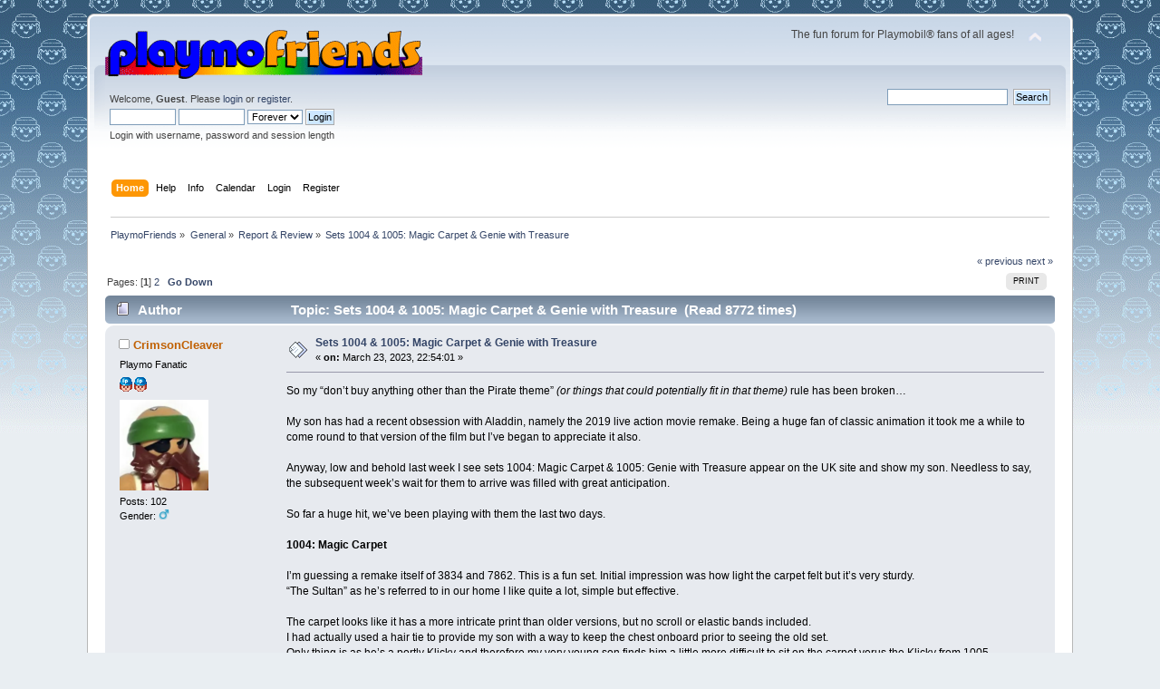

--- FILE ---
content_type: text/html; charset=UTF-8
request_url: https://www.playmofriends.com/forum/index.php?PHPSESSID=348c7e9cae98cc9bcfe417e42186eab0&topic=17841.0
body_size: 9541
content:
<!DOCTYPE html PUBLIC "-//W3C//DTD XHTML 1.0 Transitional//EN" "http://www.w3.org/TR/xhtml1/DTD/xhtml1-transitional.dtd">
<html xmlns="http://www.w3.org/1999/xhtml">
<head>
	<link rel="stylesheet" type="text/css" href="https://www.playmofriends.com/forum/Themes/default/css/index.css?fin20" />
	<link rel="stylesheet" type="text/css" href="https://www.playmofriends.com/forum/Themes/default/css/webkit.css" />
	<script type="text/javascript" src="https://www.playmofriends.com/forum/Themes/default/scripts/script.js?fin20"></script>
	<script type="text/javascript" src="https://www.playmofriends.com/forum/Themes/default/scripts/theme.js?fin20"></script>
	<script type="text/javascript"><!-- // --><![CDATA[
		var smf_theme_url = "https://www.playmofriends.com/forum/Themes/default";
		var smf_default_theme_url = "https://www.playmofriends.com/forum/Themes/default";
		var smf_images_url = "https://www.playmofriends.com/forum/Themes/default/images";
		var smf_scripturl = "https://www.playmofriends.com/forum/index.php?PHPSESSID=348c7e9cae98cc9bcfe417e42186eab0&amp;";
		var smf_iso_case_folding = false;
		var smf_charset = "UTF-8";
		var ajax_notification_text = "Loading...";
		var ajax_notification_cancel_text = "Cancel";
	// ]]></script>
	<meta http-equiv="Content-Type" content="text/html; charset=UTF-8" />
	<meta name="description" content="Sets 1004 &amp; 1005: Magic Carpet &amp; Genie with Treasure" />
	<meta name="keywords" content="playmobil,playmo,klicky,klickies,forum,discussion,playmobile" />
	<title>Sets 1004 &amp; 1005: Magic Carpet &amp; Genie with Treasure</title>
	<link rel="canonical" href="https://www.playmofriends.com/forum/index.php?topic=17841.0" />
	<link rel="help" href="https://www.playmofriends.com/forum/index.php?PHPSESSID=348c7e9cae98cc9bcfe417e42186eab0&amp;action=help" />
	<link rel="search" href="https://www.playmofriends.com/forum/index.php?PHPSESSID=348c7e9cae98cc9bcfe417e42186eab0&amp;action=search" />
	<link rel="contents" href="https://www.playmofriends.com/forum/index.php?PHPSESSID=348c7e9cae98cc9bcfe417e42186eab0&amp;" />
	<link rel="alternate" type="application/rss+xml" title="PlaymoFriends - RSS" href="https://www.playmofriends.com/forum/index.php?PHPSESSID=348c7e9cae98cc9bcfe417e42186eab0&amp;type=rss;action=.xml" />
	<link rel="index" href="https://www.playmofriends.com/forum/index.php?PHPSESSID=348c7e9cae98cc9bcfe417e42186eab0&amp;board=31.0" />
</head>
<body>
<div id="wrapper" style="width: 85%">
	<div id="header"><div class="frame">
		<div id="top_section">
			<h1 class="forumtitle">
				<a href="https://www.playmofriends.com/forum/index.php?PHPSESSID=348c7e9cae98cc9bcfe417e42186eab0&amp;"><img src="http://www.playmofriends.com/forum/Themes/default/images/pflogo.gif" alt="PlaymoFriends" /></a>
			</h1>
			<img id="upshrink" src="https://www.playmofriends.com/forum/Themes/default/images/upshrink.png" alt="*" title="Shrink or expand the header." style="display: none;" />
			<div id="siteslogan" class="floatright">The fun forum for Playmobil® fans of all ages!</div>
		</div>
		<div id="upper_section" class="middletext">
			<div class="user">
				<script type="text/javascript" src="https://www.playmofriends.com/forum/Themes/default/scripts/sha1.js"></script>
				<form id="guest_form" action="https://www.playmofriends.com/forum/index.php?PHPSESSID=348c7e9cae98cc9bcfe417e42186eab0&amp;action=login2" method="post" accept-charset="UTF-8"  onsubmit="hashLoginPassword(this, '6e89155b8bd532d921799e90656a7c34');">
					<div class="info">Welcome, <strong>Guest</strong>. Please <a href="https://www.playmofriends.com/forum/index.php?PHPSESSID=348c7e9cae98cc9bcfe417e42186eab0&amp;action=login">login</a> or <a href="https://www.playmofriends.com/forum/index.php?PHPSESSID=348c7e9cae98cc9bcfe417e42186eab0&amp;action=register">register</a>.</div>
					<input type="text" name="user" size="10" class="input_text" />
					<input type="password" name="passwrd" size="10" class="input_password" />
					<select name="cookielength">
						<option value="60">1 Hour</option>
						<option value="1440">1 Day</option>
						<option value="10080">1 Week</option>
						<option value="43200">1 Month</option>
						<option value="-1" selected="selected">Forever</option>
					</select>
					<input type="submit" value="Login" class="button_submit" /><br />
					<div class="info">Login with username, password and session length</div>
					<input type="hidden" name="hash_passwrd" value="" /><input type="hidden" name="b2b0fadac" value="6e89155b8bd532d921799e90656a7c34" />
				</form>
			</div>
			<div class="news normaltext">
				<form id="search_form" action="https://www.playmofriends.com/forum/index.php?PHPSESSID=348c7e9cae98cc9bcfe417e42186eab0&amp;action=search2" method="post" accept-charset="UTF-8">
					<input type="text" name="search" value="" class="input_text" />&nbsp;
					<input type="submit" name="submit" value="Search" class="button_submit" />
					<input type="hidden" name="advanced" value="0" />
					<input type="hidden" name="topic" value="17841" /></form>
			</div>
		</div>
		<br class="clear" />
		<script type="text/javascript"><!-- // --><![CDATA[
			var oMainHeaderToggle = new smc_Toggle({
				bToggleEnabled: true,
				bCurrentlyCollapsed: false,
				aSwappableContainers: [
					'upper_section'
				],
				aSwapImages: [
					{
						sId: 'upshrink',
						srcExpanded: smf_images_url + '/upshrink.png',
						altExpanded: 'Shrink or expand the header.',
						srcCollapsed: smf_images_url + '/upshrink2.png',
						altCollapsed: 'Shrink or expand the header.'
					}
				],
				oThemeOptions: {
					bUseThemeSettings: false,
					sOptionName: 'collapse_header',
					sSessionVar: 'b2b0fadac',
					sSessionId: '6e89155b8bd532d921799e90656a7c34'
				},
				oCookieOptions: {
					bUseCookie: true,
					sCookieName: 'upshrink'
				}
			});
		// ]]></script>
		<div id="main_menu">
			<ul class="dropmenu" id="menu_nav">
				<li id="button_home">
					<a class="active firstlevel" href="https://www.playmofriends.com/forum/index.php?PHPSESSID=348c7e9cae98cc9bcfe417e42186eab0&amp;">
						<span class="last firstlevel">Home</span>
					</a>
				</li>
				<li id="button_help">
					<a class="firstlevel" href="https://www.playmofriends.com/forum/index.php?PHPSESSID=348c7e9cae98cc9bcfe417e42186eab0&amp;action=help">
						<span class="firstlevel">Help</span>
					</a>
				</li>
				<li id="button_pages">
					<a class="firstlevel" href="https://www.playmofriends.com/forum/index.php?PHPSESSID=348c7e9cae98cc9bcfe417e42186eab0&amp;action=pages">
						<span class="firstlevel">Info</span>
					</a>
				</li>
				<li id="button_calendar">
					<a class="firstlevel" href="https://www.playmofriends.com/forum/index.php?PHPSESSID=348c7e9cae98cc9bcfe417e42186eab0&amp;action=calendar">
						<span class="firstlevel">Calendar</span>
					</a>
				</li>
				<li id="button_login">
					<a class="firstlevel" href="https://www.playmofriends.com/forum/index.php?PHPSESSID=348c7e9cae98cc9bcfe417e42186eab0&amp;action=login">
						<span class="firstlevel">Login</span>
					</a>
				</li>
				<li id="button_register">
					<a class="firstlevel" href="https://www.playmofriends.com/forum/index.php?PHPSESSID=348c7e9cae98cc9bcfe417e42186eab0&amp;action=register">
						<span class="last firstlevel">Register</span>
					</a>
				</li>
			</ul>
		</div>
		<br class="clear" />
	</div></div>
	<div id="content_section"><div class="frame">
		<div id="main_content_section">
	<div class="navigate_section">
		<ul>
			<li>
				<a href="https://www.playmofriends.com/forum/index.php?PHPSESSID=348c7e9cae98cc9bcfe417e42186eab0&amp;"><span>PlaymoFriends</span></a> &#187;
			</li>
			<li>
				<a href="https://www.playmofriends.com/forum/index.php?PHPSESSID=348c7e9cae98cc9bcfe417e42186eab0&amp;#c1"><span>General</span></a> &#187;
			</li>
			<li>
				<a href="https://www.playmofriends.com/forum/index.php?PHPSESSID=348c7e9cae98cc9bcfe417e42186eab0&amp;board=31.0"><span>Report &amp; Review</span></a> &#187;
			</li>
			<li class="last">
				<a href="https://www.playmofriends.com/forum/index.php?PHPSESSID=348c7e9cae98cc9bcfe417e42186eab0&amp;topic=17841.0"><span>Sets 1004 &amp; 1005: Magic Carpet &amp; Genie with Treasure</span></a>
			</li>
		</ul>
	</div>
			<a id="top"></a>
			<a id="msg322589"></a>
			<div class="pagesection">
				<div class="nextlinks"><a href="https://www.playmofriends.com/forum/index.php?PHPSESSID=348c7e9cae98cc9bcfe417e42186eab0&amp;topic=17841.0;prev_next=prev#new">&laquo; previous</a> <a href="https://www.playmofriends.com/forum/index.php?PHPSESSID=348c7e9cae98cc9bcfe417e42186eab0&amp;topic=17841.0;prev_next=next#new">next &raquo;</a></div>
		<div class="buttonlist floatright">
			<ul>
				<li><a class="button_strip_print" href="https://www.playmofriends.com/forum/index.php?PHPSESSID=348c7e9cae98cc9bcfe417e42186eab0&amp;action=printpage;topic=17841.0" rel="new_win nofollow"><span class="last">Print</span></a></li>
			</ul>
		</div>
				<div class="pagelinks floatleft">Pages: [<strong>1</strong>] <a class="navPages" href="https://www.playmofriends.com/forum/index.php?PHPSESSID=348c7e9cae98cc9bcfe417e42186eab0&amp;topic=17841.10">2</a>   &nbsp;&nbsp;<a href="#lastPost"><strong>Go Down</strong></a></div>
			</div>
			<div id="forumposts">
				<div class="cat_bar">
					<h3 class="catbg">
						<img src="https://www.playmofriends.com/forum/Themes/default/images/topic/normal_post.gif" align="bottom" alt="" />
						<span id="author">Author</span>
						Topic: Sets 1004 &amp; 1005: Magic Carpet &amp; Genie with Treasure &nbsp;(Read 8772 times)
					</h3>
				</div>
				<form action="https://www.playmofriends.com/forum/index.php?PHPSESSID=348c7e9cae98cc9bcfe417e42186eab0&amp;action=quickmod2;topic=17841.0" method="post" accept-charset="UTF-8" name="quickModForm" id="quickModForm" style="margin: 0;" onsubmit="return oQuickModify.bInEditMode ? oQuickModify.modifySave('6e89155b8bd532d921799e90656a7c34', 'b2b0fadac') : false">
				<div class="windowbg">
					<span class="topslice"><span></span></span>
					<div class="post_wrapper">
						<div class="poster">
							<h4>
								<img src="https://www.playmofriends.com/forum/Themes/default/images/useroff.gif" alt="Offline" />
								<a href="https://www.playmofriends.com/forum/index.php?PHPSESSID=348c7e9cae98cc9bcfe417e42186eab0&amp;action=profile;u=2684" title="View the profile of CrimsonCleaver">CrimsonCleaver</a>
							</h4>
							<ul class="reset smalltext" id="msg_322589_extra_info">
								<li class="postgroup">Playmo Fanatic</li>
								<li class="stars"><img src="https://www.playmofriends.com/forum/Themes/default/images/star.gif" alt="*" /><img src="https://www.playmofriends.com/forum/Themes/default/images/star.gif" alt="*" /></li>
								<li class="avatar">
									<a href="https://www.playmofriends.com/forum/index.php?PHPSESSID=348c7e9cae98cc9bcfe417e42186eab0&amp;action=profile;u=2684">
										<img class="avatar" src="https://www.playmofriends.com/forum/index.php?PHPSESSID=348c7e9cae98cc9bcfe417e42186eab0&amp;action=dlattach;attach=61375;type=avatar" alt="" />
									</a>
								</li>
								<li class="postcount">Posts: 102</li>
								<li class="gender">Gender: <img class="gender" src="https://www.playmofriends.com/forum/Themes/default/images/Male.gif" alt="Male" /></li>
								<li class="profile">
									<ul>
									</ul>
								</li>
							</ul>
						</div>
						<div class="postarea">
							<div class="flow_hidden">
								<div class="keyinfo">
									<div class="messageicon">
										<img src="https://www.playmofriends.com/forum/Themes/default/images/post/xx.gif" alt="" />
									</div>
									<h5 id="subject_322589">
										<a href="https://www.playmofriends.com/forum/index.php?PHPSESSID=348c7e9cae98cc9bcfe417e42186eab0&amp;topic=17841.msg322589#msg322589" rel="nofollow">Sets 1004 &amp; 1005: Magic Carpet &amp; Genie with Treasure</a>
									</h5>
									<div class="smalltext">&#171; <strong> on:</strong> March 23, 2023, 22:54:01 &#187;</div>
									<div id="msg_322589_quick_mod"></div>
								</div>
							</div>
							<div class="post">
								<div class="inner" id="msg_322589">So my “don’t buy anything other than the Pirate theme” <em>(or things that could potentially fit in that theme)</em> rule has been broken…<br /><br />My son has had a recent obsession with Aladdin, namely the 2019 live action movie remake. Being a huge fan of classic animation it took me a while to come round to that version of the film but I’ve began to appreciate it also.<br /><br />Anyway, low and behold last week I see sets 1004: Magic Carpet &amp; 1005: Genie with Treasure appear on the UK site and show my son. Needless to say, the subsequent week’s wait for them to arrive was filled with great anticipation.<br /><br />So far a huge hit, we’ve been playing with them the last two days.<br /><br /><strong>1004: Magic Carpet</strong><br /><br />I’m guessing a remake itself of 3834 and 7862. This is a fun set. Initial impression was how light the carpet felt but it’s very sturdy.<br />“The Sultan” as he’s referred to in our home I like quite a lot, simple but effective.<br /><br />The carpet looks like it has a more intricate print than older versions, but no scroll or elastic bands included.<br />I had actually used a hair tie to provide my son with a way to keep the chest onboard prior to seeing the old set.<br />Only thing is as he’s a portly Klicky and therefore my very young son finds him a little more difficult to sit on the carpet verus the Klicky from 1005.<br /><br />I think I’m going to invest in a couple more handle clips (if I can track down the part number) so that the carpet can seat 4 Klickys with a pair of the clips at the back securing chests.<br /><br /><a href="https://ibb.co/t2JXPs4" class="bbc_link" target="_blank" rel="noopener noreferrer"><img src="https://i.ibb.co/t2JXPs4/BC72273-F-949-C-4339-B62-D-CE7-DD382-C028.jpg" alt="" class="bbc_img" /></a><br /><br /><br /><strong>1005: Genie with Treasure</strong><br /><br />Seems to be quite a unique little set.<br />The Genie is quite something, she does stoop a little forward and falls over if holding much of note. Quite a lot more playable than say the genie seen in sets 5295 and 70508 <em>(plus other sets but not genie context)</em>. My son however would have preferred a male genie but this is more interesting and allows for different story telling to the film. The flannel or “magic” accessory she has at first seemed odd but makes sense.<br /><br />The “Aladdin” Klicky is very nice. He’s our first “speedo” Klicky. Much easier to sit on the carpet than The Sultan. The vest is a little off, though doesn’t move around, am sure on Tahra’s blog a similar character reviewed this was mentioned. Playmobil should invest in specific vest moulds for these body types. He’s taken a monkey (30238580) to be on his arm to be ‘Abu”.<br /><br /><em>Will post photos of this set in coming days</em><br /><br /><strong>Other purchases…</strong><br /><br />So this has brought me into a few new items. I’ve got 5295 to be “Jafar,” not yet opened.<br />I’ve also got the Fi?ures Series 13 Arabian guard coming. <em>He may get a head swap with what I think is a compatible skin colour head (30238792) from a DS order I made - this may achieve a more “thief rat” looking Aladdin (like set 70508).</em><br /><br />We are piecing together an order for my daughter (she’s younger so Wiltopia is more her thing) so am filling up a cart to get free delivery, plus also taking advantage of the St. Patrick’s day/week discount. Frustratingly I used the survey 20% discount for 1004 and 1005 the day before that started along with a load of spare parts (I really hate paying postage <img src="https://www.playmofriends.com/forum/Smileys/classic/crazy.gif" alt="8}" title="Crazy" class="smiley" />)<br /><br />I’m very tempted by the camel seen in 5389 specifically (eyes are painted). I have a part list that crosses a few sets including camels to have 2 of them. Annoyingly the baskets that clip to the saddle are unavailable in both colours and my postage payment aversion is making me hold off emailing DS.<br /><br />The 4247 set looks great but we have enough Klickys.</div>
							</div>
						</div>
						<div class="moderatorbar">
							<div class="smalltext modified" id="modified_322589">
								&#171; <em>Last Edit: March 23, 2023, 23:06:53 by CrimsonCleaver</em> &#187;
							</div>
							<div class="smalltext reportlinks">
								<img src="https://www.playmofriends.com/forum/Themes/default/images/ip.gif" alt="" />
								Logged
							</div>
						</div>
					</div>
					<span class="botslice"><span></span></span>
				</div>
				<hr class="post_separator" />
				<a id="msg322591"></a>
				<div class="windowbg2">
					<span class="topslice"><span></span></span>
					<div class="post_wrapper">
						<div class="poster">
							<h4>
								<img src="https://www.playmofriends.com/forum/Themes/default/images/useroff.gif" alt="Offline" />
								<a href="https://www.playmofriends.com/forum/index.php?PHPSESSID=348c7e9cae98cc9bcfe417e42186eab0&amp;action=profile;u=16" title="View the profile of tahra">tahra</a>
							</h4>
							<ul class="reset smalltext" id="msg_322591_extra_info">
								<li class="postgroup">Playmo Guru</li>
								<li class="stars"><img src="https://www.playmofriends.com/forum/Themes/default/images/star.gif" alt="*" /><img src="https://www.playmofriends.com/forum/Themes/default/images/star.gif" alt="*" /><img src="https://www.playmofriends.com/forum/Themes/default/images/star.gif" alt="*" /><img src="https://www.playmofriends.com/forum/Themes/default/images/star.gif" alt="*" /><img src="https://www.playmofriends.com/forum/Themes/default/images/star.gif" alt="*" /><img src="https://www.playmofriends.com/forum/Themes/default/images/star.gif" alt="*" /></li>
								<li class="avatar">
									<a href="https://www.playmofriends.com/forum/index.php?PHPSESSID=348c7e9cae98cc9bcfe417e42186eab0&amp;action=profile;u=16">
										<img class="avatar" src="http://www.playkingdoms.com/temp/avatars/tahrapk.jpg" alt="" />
									</a>
								</li>
								<li class="postcount">Posts: 14961</li>
								<li class="gender">Gender: <img class="gender" src="https://www.playmofriends.com/forum/Themes/default/images/Female.gif" alt="Female" /></li>
								<li class="profile">
									<ul>
										<li><a href="http://www.playkingdoms.com" title="playkingdoms" target="_blank" rel="noopener noreferrer" class="new_win"><img src="https://www.playmofriends.com/forum/Themes/default/images/www_sm.gif" alt="playkingdoms" /></a></li>
									</ul>
								</li>
							</ul>
						</div>
						<div class="postarea">
							<div class="flow_hidden">
								<div class="keyinfo">
									<div class="messageicon">
										<img src="https://www.playmofriends.com/forum/Themes/default/images/post/xx.gif" alt="" />
									</div>
									<h5 id="subject_322591">
										<a href="https://www.playmofriends.com/forum/index.php?PHPSESSID=348c7e9cae98cc9bcfe417e42186eab0&amp;topic=17841.msg322591#msg322591" rel="nofollow">Re: Sets 1004 &amp; 1005: Magic Carpet &amp; Genie with Treasure</a>
									</h5>
									<div class="smalltext">&#171; <strong>Reply #1 on:</strong> March 24, 2023, 08:08:04 &#187;</div>
									<div id="msg_322591_quick_mod"></div>
								</div>
							</div>
							<div class="post">
								<div class="inner" id="msg_322591">I like those two sets as well (though gods know we have enough of the carpet one from the first time around) - and that snake one is needed in numbers. For... something <img src="https://www.playmofriends.com/forum/Smileys/classic/tongue.gif" alt="&#58;P" title="Tongue" class="smiley" /><br /><br />Do post pics of the whole Aladdin gang together <img src="https://www.playmofriends.com/forum/Smileys/classic/wink.gif" alt=";&#41;" title="Wink" class="smiley" /></div>
							</div>
						</div>
						<div class="moderatorbar">
							<div class="smalltext modified" id="modified_322591">
							</div>
							<div class="smalltext reportlinks">
								<img src="https://www.playmofriends.com/forum/Themes/default/images/ip.gif" alt="" />
								Logged
							</div>
							<div class="signature" id="msg_322591_signature"><img src="http://www.mazeguy.net/flags/portugal.gif" alt="" class="bbc_img" /> Tahra<br /><a href="http://www.playkingdoms.com" class="bbc_link" target="_blank" rel="noopener noreferrer">http://www.playkingdoms.com</a></div>
						</div>
					</div>
					<span class="botslice"><span></span></span>
				</div>
				<hr class="post_separator" />
				<a id="msg322592"></a>
				<div class="windowbg">
					<span class="topslice"><span></span></span>
					<div class="post_wrapper">
						<div class="poster">
							<h4>
								<img src="https://www.playmofriends.com/forum/Themes/default/images/useroff.gif" alt="Offline" />
								<a href="https://www.playmofriends.com/forum/index.php?PHPSESSID=348c7e9cae98cc9bcfe417e42186eab0&amp;action=profile;u=2684" title="View the profile of CrimsonCleaver">CrimsonCleaver</a>
							</h4>
							<ul class="reset smalltext" id="msg_322592_extra_info">
								<li class="postgroup">Playmo Fanatic</li>
								<li class="stars"><img src="https://www.playmofriends.com/forum/Themes/default/images/star.gif" alt="*" /><img src="https://www.playmofriends.com/forum/Themes/default/images/star.gif" alt="*" /></li>
								<li class="avatar">
									<a href="https://www.playmofriends.com/forum/index.php?PHPSESSID=348c7e9cae98cc9bcfe417e42186eab0&amp;action=profile;u=2684">
										<img class="avatar" src="https://www.playmofriends.com/forum/index.php?PHPSESSID=348c7e9cae98cc9bcfe417e42186eab0&amp;action=dlattach;attach=61375;type=avatar" alt="" />
									</a>
								</li>
								<li class="postcount">Posts: 102</li>
								<li class="gender">Gender: <img class="gender" src="https://www.playmofriends.com/forum/Themes/default/images/Male.gif" alt="Male" /></li>
								<li class="profile">
									<ul>
									</ul>
								</li>
							</ul>
						</div>
						<div class="postarea">
							<div class="flow_hidden">
								<div class="keyinfo">
									<div class="messageicon">
										<img src="https://www.playmofriends.com/forum/Themes/default/images/post/xx.gif" alt="" />
									</div>
									<h5 id="subject_322592">
										<a href="https://www.playmofriends.com/forum/index.php?PHPSESSID=348c7e9cae98cc9bcfe417e42186eab0&amp;topic=17841.msg322592#msg322592" rel="nofollow">Re: Sets 1004 &amp; 1005: Magic Carpet &amp; Genie with Treasure</a>
									</h5>
									<div class="smalltext">&#171; <strong>Reply #2 on:</strong> March 24, 2023, 09:02:31 &#187;</div>
									<div id="msg_322592_quick_mod"></div>
								</div>
							</div>
							<div class="post">
								<div class="inner" id="msg_322592"><div class="quoteheader"><div class="topslice_quote"><a href="https://www.playmofriends.com/forum/index.php?PHPSESSID=348c7e9cae98cc9bcfe417e42186eab0&amp;topic=17841.msg322591#msg322591">Quote from: tahra on March 24, 2023, 08:08:04</a></div></div><blockquote class="bbc_standard_quote">I like those two sets as well (though gods know we have enough of the carpet one from the first time around) - and that snake one is needed in numbers. For... something <img src="https://www.playmofriends.com/forum/Smileys/classic/tongue.gif" alt="&#58;P" title="Tongue" class="smiley" /><br /><br />Do post pics of the whole Aladdin gang together <img src="https://www.playmofriends.com/forum/Smileys/classic/wink.gif" alt=";&#41;" title="Wink" class="smiley" /><br /></blockquote><div class="quotefooter"><div class="botslice_quote"></div></div><br />Will do soon as my son stops playing them lol.<br /><br />I’ll try and take detailed ones of the genie, she’s quite something. My son did point out you can see a white bit inside her lower half (the Klicky skeleton), his attention to detail surprises me at times for a 4 year old.</div>
							</div>
						</div>
						<div class="moderatorbar">
							<div class="smalltext modified" id="modified_322592">
							</div>
							<div class="smalltext reportlinks">
								<img src="https://www.playmofriends.com/forum/Themes/default/images/ip.gif" alt="" />
								Logged
							</div>
						</div>
					</div>
					<span class="botslice"><span></span></span>
				</div>
				<hr class="post_separator" />
				<a id="msg322593"></a>
				<div class="windowbg2">
					<span class="topslice"><span></span></span>
					<div class="post_wrapper">
						<div class="poster">
							<h4>
								<img src="https://www.playmofriends.com/forum/Themes/default/images/useroff.gif" alt="Offline" />
								<a href="https://www.playmofriends.com/forum/index.php?PHPSESSID=348c7e9cae98cc9bcfe417e42186eab0&amp;action=profile;u=2684" title="View the profile of CrimsonCleaver">CrimsonCleaver</a>
							</h4>
							<ul class="reset smalltext" id="msg_322593_extra_info">
								<li class="postgroup">Playmo Fanatic</li>
								<li class="stars"><img src="https://www.playmofriends.com/forum/Themes/default/images/star.gif" alt="*" /><img src="https://www.playmofriends.com/forum/Themes/default/images/star.gif" alt="*" /></li>
								<li class="avatar">
									<a href="https://www.playmofriends.com/forum/index.php?PHPSESSID=348c7e9cae98cc9bcfe417e42186eab0&amp;action=profile;u=2684">
										<img class="avatar" src="https://www.playmofriends.com/forum/index.php?PHPSESSID=348c7e9cae98cc9bcfe417e42186eab0&amp;action=dlattach;attach=61375;type=avatar" alt="" />
									</a>
								</li>
								<li class="postcount">Posts: 102</li>
								<li class="gender">Gender: <img class="gender" src="https://www.playmofriends.com/forum/Themes/default/images/Male.gif" alt="Male" /></li>
								<li class="profile">
									<ul>
									</ul>
								</li>
							</ul>
						</div>
						<div class="postarea">
							<div class="flow_hidden">
								<div class="keyinfo">
									<div class="messageicon">
										<img src="https://www.playmofriends.com/forum/Themes/default/images/post/xx.gif" alt="" />
									</div>
									<h5 id="subject_322593">
										<a href="https://www.playmofriends.com/forum/index.php?PHPSESSID=348c7e9cae98cc9bcfe417e42186eab0&amp;topic=17841.msg322593#msg322593" rel="nofollow">Re: Sets 1004 &amp; 1005: Magic Carpet &amp; Genie with Treasure</a>
									</h5>
									<div class="smalltext">&#171; <strong>Reply #3 on:</strong> March 24, 2023, 11:18:23 &#187;</div>
									<div id="msg_322593_quick_mod"></div>
								</div>
							</div>
							<div class="post">
								<div class="inner" id="msg_322593">Managed to take some quick photos, not the best but hopefully people can see the detail of the Klickys and some parts.<br /><br /><strong>Sets 1004, 1005 and 5295 together:</strong><br /><br /><a href="https://postimg.cc/fJC35MTX" class="bbc_link" target="_blank" rel="noopener noreferrer"><img src="https://i.postimg.cc/fJC35MTX/2-E56906-C-CBD6-4-D5-D-88-EE-09-F5-C48771-C4.jpg" alt="" class="bbc_img" /></a><br /><br /><strong>The Genie from 1005:</strong><br /><br /><a href="https://postimg.cc/qgnycf3X" class="bbc_link" target="_blank" rel="noopener noreferrer"><img src="https://i.postimg.cc/qgnycf3X/343-EED0-B-701-F-4-F34-9190-A0-C816-A60230.jpg" alt="" class="bbc_img" /></a><br /><br /><a href="https://postimg.cc/4ms7zYZs" class="bbc_link" target="_blank" rel="noopener noreferrer"><img src="https://i.postimg.cc/4ms7zYZs/00-A2-EBE7-23-B4-4-BC3-A218-1-A52-C25-CAF49.jpg" alt="" class="bbc_img" /></a><br /><br /><a href="https://postimg.cc/nXVmtCw0" class="bbc_link" target="_blank" rel="noopener noreferrer"><img src="https://i.postimg.cc/nXVmtCw0/CB522-C13-A27-C-4-CA7-8018-9-D090-F9-B4-EE8.jpg" alt="" class="bbc_img" /></a><br /><br /><a href="https://postimg.cc/GT1Bg2yP" class="bbc_link" target="_blank" rel="noopener noreferrer"><img src="https://i.postimg.cc/GT1Bg2yP/5-D544-E12-FA10-47-E2-89-C2-A944-ED67-C02-E.jpg" alt="" class="bbc_img" /></a><br /><br /><strong>”Aladdin” from 1005:</strong><br /><br /><a href="https://postimg.cc/cvDn10pZ" class="bbc_link" target="_blank" rel="noopener noreferrer"><img src="https://i.postimg.cc/cvDn10pZ/BDCFC114-057-C-4-F3-C-ABED-6-D44727-B6604.jpg" alt="" class="bbc_img" /></a><br /><br /><a href="https://postimg.cc/zL6HWpDc" class="bbc_link" target="_blank" rel="noopener noreferrer"><img src="https://i.postimg.cc/zL6HWpDc/147-E6-FB1-DA0-E-4166-BD79-700-C1-E08-D1-AC.jpg" alt="" class="bbc_img" /></a><br /><br /><a href="https://postimg.cc/1nFnK6f5" class="bbc_link" target="_blank" rel="noopener noreferrer"><img src="https://i.postimg.cc/1nFnK6f5/63-AA9-ADD-62-DF-4-CD8-AB13-40-B4-D4813-F2-A.jpg" alt="" class="bbc_img" /></a><br /><br /><br /><strong>The Sultan from 1004:</strong><br /><br /><a href="https://postimg.cc/kVBtBLCS" class="bbc_link" target="_blank" rel="noopener noreferrer"><img src="https://i.postimg.cc/kVBtBLCS/D7-BE21-B0-91-D4-4-A86-8-E8-C-7341983-CA05-A.jpg" alt="" class="bbc_img" /></a><br /><br /><br /><a href="https://postimg.cc/qN7N5WzF" class="bbc_link" target="_blank" rel="noopener noreferrer"><img src="https://i.postimg.cc/qN7N5WzF/90992319-8423-4-FBF-96-F5-61-F7-D0-B826-BB.jpg" alt="" class="bbc_img" /></a><br /><br /><a href="https://postimg.cc/w7QNPhF1" class="bbc_link" target="_blank" rel="noopener noreferrer"><img src="https://i.postimg.cc/w7QNPhF1/3-D9477-AC-0-F4-A-46-E9-A936-777-FFC7-CD161.jpg" alt="" class="bbc_img" /></a><br /><br /><strong>Carpet from 1004:</strong><br /><a href="https://postimg.cc/kRF20mQ0" class="bbc_link" target="_blank" rel="noopener noreferrer"><img src="https://i.postimg.cc/kRF20mQ0/6078-D199-2-D45-4-B01-B00-A-5-AC007-C82-A85.jpg" alt="" class="bbc_img" /></a></div>
							</div>
						</div>
						<div class="moderatorbar">
							<div class="smalltext modified" id="modified_322593">
							</div>
							<div class="smalltext reportlinks">
								<img src="https://www.playmofriends.com/forum/Themes/default/images/ip.gif" alt="" />
								Logged
							</div>
						</div>
					</div>
					<span class="botslice"><span></span></span>
				</div>
				<hr class="post_separator" />
				<a id="msg322594"></a>
				<div class="windowbg">
					<span class="topslice"><span></span></span>
					<div class="post_wrapper">
						<div class="poster">
							<h4>
								<img src="https://www.playmofriends.com/forum/Themes/default/images/useroff.gif" alt="Offline" />
								<a href="https://www.playmofriends.com/forum/index.php?PHPSESSID=348c7e9cae98cc9bcfe417e42186eab0&amp;action=profile;u=16" title="View the profile of tahra">tahra</a>
							</h4>
							<ul class="reset smalltext" id="msg_322594_extra_info">
								<li class="postgroup">Playmo Guru</li>
								<li class="stars"><img src="https://www.playmofriends.com/forum/Themes/default/images/star.gif" alt="*" /><img src="https://www.playmofriends.com/forum/Themes/default/images/star.gif" alt="*" /><img src="https://www.playmofriends.com/forum/Themes/default/images/star.gif" alt="*" /><img src="https://www.playmofriends.com/forum/Themes/default/images/star.gif" alt="*" /><img src="https://www.playmofriends.com/forum/Themes/default/images/star.gif" alt="*" /><img src="https://www.playmofriends.com/forum/Themes/default/images/star.gif" alt="*" /></li>
								<li class="avatar">
									<a href="https://www.playmofriends.com/forum/index.php?PHPSESSID=348c7e9cae98cc9bcfe417e42186eab0&amp;action=profile;u=16">
										<img class="avatar" src="http://www.playkingdoms.com/temp/avatars/tahrapk.jpg" alt="" />
									</a>
								</li>
								<li class="postcount">Posts: 14961</li>
								<li class="gender">Gender: <img class="gender" src="https://www.playmofriends.com/forum/Themes/default/images/Female.gif" alt="Female" /></li>
								<li class="profile">
									<ul>
										<li><a href="http://www.playkingdoms.com" title="playkingdoms" target="_blank" rel="noopener noreferrer" class="new_win"><img src="https://www.playmofriends.com/forum/Themes/default/images/www_sm.gif" alt="playkingdoms" /></a></li>
									</ul>
								</li>
							</ul>
						</div>
						<div class="postarea">
							<div class="flow_hidden">
								<div class="keyinfo">
									<div class="messageicon">
										<img src="https://www.playmofriends.com/forum/Themes/default/images/post/xx.gif" alt="" />
									</div>
									<h5 id="subject_322594">
										<a href="https://www.playmofriends.com/forum/index.php?PHPSESSID=348c7e9cae98cc9bcfe417e42186eab0&amp;topic=17841.msg322594#msg322594" rel="nofollow">Re: Sets 1004 &amp; 1005: Magic Carpet &amp; Genie with Treasure</a>
									</h5>
									<div class="smalltext">&#171; <strong>Reply #4 on:</strong> March 24, 2023, 12:50:47 &#187;</div>
									<div id="msg_322594_quick_mod"></div>
								</div>
							</div>
							<div class="post">
								<div class="inner" id="msg_322594">Thank you for the detailed pics... <br /><br />A shame the frame is so visible in the snake legs... <br /><br />Anyways, need to get my hands on some... <img src="https://www.playmofriends.com/forum/Smileys/classic/wink.gif" alt=";&#41;" title="Wink" class="smiley" /></div>
							</div>
						</div>
						<div class="moderatorbar">
							<div class="smalltext modified" id="modified_322594">
							</div>
							<div class="smalltext reportlinks">
								<img src="https://www.playmofriends.com/forum/Themes/default/images/ip.gif" alt="" />
								Logged
							</div>
							<div class="signature" id="msg_322594_signature"><img src="http://www.mazeguy.net/flags/portugal.gif" alt="" class="bbc_img" /> Tahra<br /><a href="http://www.playkingdoms.com" class="bbc_link" target="_blank" rel="noopener noreferrer">http://www.playkingdoms.com</a></div>
						</div>
					</div>
					<span class="botslice"><span></span></span>
				</div>
				<hr class="post_separator" />
				<a id="msg322595"></a>
				<div class="windowbg2">
					<span class="topslice"><span></span></span>
					<div class="post_wrapper">
						<div class="poster">
							<h4>
								<img src="https://www.playmofriends.com/forum/Themes/default/images/useroff.gif" alt="Offline" />
								<a href="https://www.playmofriends.com/forum/index.php?PHPSESSID=348c7e9cae98cc9bcfe417e42186eab0&amp;action=profile;u=2684" title="View the profile of CrimsonCleaver">CrimsonCleaver</a>
							</h4>
							<ul class="reset smalltext" id="msg_322595_extra_info">
								<li class="postgroup">Playmo Fanatic</li>
								<li class="stars"><img src="https://www.playmofriends.com/forum/Themes/default/images/star.gif" alt="*" /><img src="https://www.playmofriends.com/forum/Themes/default/images/star.gif" alt="*" /></li>
								<li class="avatar">
									<a href="https://www.playmofriends.com/forum/index.php?PHPSESSID=348c7e9cae98cc9bcfe417e42186eab0&amp;action=profile;u=2684">
										<img class="avatar" src="https://www.playmofriends.com/forum/index.php?PHPSESSID=348c7e9cae98cc9bcfe417e42186eab0&amp;action=dlattach;attach=61375;type=avatar" alt="" />
									</a>
								</li>
								<li class="postcount">Posts: 102</li>
								<li class="gender">Gender: <img class="gender" src="https://www.playmofriends.com/forum/Themes/default/images/Male.gif" alt="Male" /></li>
								<li class="profile">
									<ul>
									</ul>
								</li>
							</ul>
						</div>
						<div class="postarea">
							<div class="flow_hidden">
								<div class="keyinfo">
									<div class="messageicon">
										<img src="https://www.playmofriends.com/forum/Themes/default/images/post/xx.gif" alt="" />
									</div>
									<h5 id="subject_322595">
										<a href="https://www.playmofriends.com/forum/index.php?PHPSESSID=348c7e9cae98cc9bcfe417e42186eab0&amp;topic=17841.msg322595#msg322595" rel="nofollow">Re: Sets 1004 &amp; 1005: Magic Carpet &amp; Genie with Treasure</a>
									</h5>
									<div class="smalltext">&#171; <strong>Reply #5 on:</strong> March 24, 2023, 13:48:27 &#187;</div>
									<div id="msg_322595_quick_mod"></div>
								</div>
							</div>
							<div class="post">
								<div class="inner" id="msg_322595"><div class="quoteheader"><div class="topslice_quote"><a href="https://www.playmofriends.com/forum/index.php?PHPSESSID=348c7e9cae98cc9bcfe417e42186eab0&amp;topic=17841.msg322594#msg322594">Quote from: tahra on March 24, 2023, 12:50:47</a></div></div><blockquote class="bbc_standard_quote">Thank you for the detailed pics... <br /><br />A shame the frame is so visible in the snake legs... <br /><br />Anyways, need to get my hands on some... <img src="https://www.playmofriends.com/forum/Smileys/classic/wink.gif" alt=";&#41;" title="Wink" class="smiley" /><br /></blockquote><div class="quotefooter"><div class="botslice_quote"></div></div><br />Exactly what my son commented on.&nbsp; They should have done a special frame in the blue at least to make it a bit better – or repeated the front print slightly on back and tail</div>
							</div>
						</div>
						<div class="moderatorbar">
							<div class="smalltext modified" id="modified_322595">
							</div>
							<div class="smalltext reportlinks">
								<img src="https://www.playmofriends.com/forum/Themes/default/images/ip.gif" alt="" />
								Logged
							</div>
						</div>
					</div>
					<span class="botslice"><span></span></span>
				</div>
				<hr class="post_separator" />
				<a id="msg322596"></a>
				<div class="windowbg">
					<span class="topslice"><span></span></span>
					<div class="post_wrapper">
						<div class="poster">
							<h4>
								<img src="https://www.playmofriends.com/forum/Themes/default/images/useroff.gif" alt="Offline" />
								<a href="https://www.playmofriends.com/forum/index.php?PHPSESSID=348c7e9cae98cc9bcfe417e42186eab0&amp;action=profile;u=246" title="View the profile of Rasputin">Rasputin</a>
							</h4>
							<ul class="reset smalltext" id="msg_322596_extra_info">
								<li class="title">The Mad Monk</li>
								<li class="postgroup">Playmo Master</li>
								<li class="stars"><img src="https://www.playmofriends.com/forum/Themes/default/images/star.gif" alt="*" /><img src="https://www.playmofriends.com/forum/Themes/default/images/star.gif" alt="*" /><img src="https://www.playmofriends.com/forum/Themes/default/images/star.gif" alt="*" /><img src="https://www.playmofriends.com/forum/Themes/default/images/star.gif" alt="*" /><img src="https://www.playmofriends.com/forum/Themes/default/images/star.gif" alt="*" /></li>
								<li class="avatar">
									<a href="https://www.playmofriends.com/forum/index.php?PHPSESSID=348c7e9cae98cc9bcfe417e42186eab0&amp;action=profile;u=246">
										<img class="avatar" src="https://www.playmofriends.com/forum/index.php?PHPSESSID=348c7e9cae98cc9bcfe417e42186eab0&amp;action=dlattach;attach=10920;type=avatar" alt="" />
									</a>
								</li>
								<li class="postcount">Posts: 9757</li>
								<li class="gender">Gender: <img class="gender" src="https://www.playmofriends.com/forum/Themes/default/images/Male.gif" alt="Male" /></li>
								<li class="profile">
									<ul>
									</ul>
								</li>
							</ul>
						</div>
						<div class="postarea">
							<div class="flow_hidden">
								<div class="keyinfo">
									<div class="messageicon">
										<img src="https://www.playmofriends.com/forum/Themes/default/images/post/xx.gif" alt="" />
									</div>
									<h5 id="subject_322596">
										<a href="https://www.playmofriends.com/forum/index.php?PHPSESSID=348c7e9cae98cc9bcfe417e42186eab0&amp;topic=17841.msg322596#msg322596" rel="nofollow">Re: Sets 1004 &amp; 1005: Magic Carpet &amp; Genie with Treasure</a>
									</h5>
									<div class="smalltext">&#171; <strong>Reply #6 on:</strong> March 24, 2023, 14:42:28 &#187;</div>
									<div id="msg_322596_quick_mod"></div>
								</div>
							</div>
							<div class="post">
								<div class="inner" id="msg_322596">Oh the often broken rule of “only specific&nbsp; themes” <br /><br />Welcome to the slippery slimy slope <br /><br />Enjoy the journey </div>
							</div>
						</div>
						<div class="moderatorbar">
							<div class="smalltext modified" id="modified_322596">
							</div>
							<div class="smalltext reportlinks">
								<img src="https://www.playmofriends.com/forum/Themes/default/images/ip.gif" alt="" />
								Logged
							</div>
							<div class="signature" id="msg_322596_signature"><span style="font-family: Cursive;" class="bbc_font"><span style="color: red;" class="bbc_color">If you hear the sound of the bell which will tell you that Grigori has been killed, if it was your relations who have wrought my death, then no one in the family will remain alive. They will be killed by the Russian people.</span></span> <img src="https://www.playmofriends.com/forum/Smileys/classic/please.gif" alt="&#58;prays&#58;" title="Please!" class="smiley" /></div>
						</div>
					</div>
					<span class="botslice"><span></span></span>
				</div>
				<hr class="post_separator" />
				<a id="msg322603"></a>
				<div class="windowbg2">
					<span class="topslice"><span></span></span>
					<div class="post_wrapper">
						<div class="poster">
							<h4>
								<img src="https://www.playmofriends.com/forum/Themes/default/images/useroff.gif" alt="Offline" />
								<a href="https://www.playmofriends.com/forum/index.php?PHPSESSID=348c7e9cae98cc9bcfe417e42186eab0&amp;action=profile;u=2684" title="View the profile of CrimsonCleaver">CrimsonCleaver</a>
							</h4>
							<ul class="reset smalltext" id="msg_322603_extra_info">
								<li class="postgroup">Playmo Fanatic</li>
								<li class="stars"><img src="https://www.playmofriends.com/forum/Themes/default/images/star.gif" alt="*" /><img src="https://www.playmofriends.com/forum/Themes/default/images/star.gif" alt="*" /></li>
								<li class="avatar">
									<a href="https://www.playmofriends.com/forum/index.php?PHPSESSID=348c7e9cae98cc9bcfe417e42186eab0&amp;action=profile;u=2684">
										<img class="avatar" src="https://www.playmofriends.com/forum/index.php?PHPSESSID=348c7e9cae98cc9bcfe417e42186eab0&amp;action=dlattach;attach=61375;type=avatar" alt="" />
									</a>
								</li>
								<li class="postcount">Posts: 102</li>
								<li class="gender">Gender: <img class="gender" src="https://www.playmofriends.com/forum/Themes/default/images/Male.gif" alt="Male" /></li>
								<li class="profile">
									<ul>
									</ul>
								</li>
							</ul>
						</div>
						<div class="postarea">
							<div class="flow_hidden">
								<div class="keyinfo">
									<div class="messageicon">
										<img src="https://www.playmofriends.com/forum/Themes/default/images/post/xx.gif" alt="" />
									</div>
									<h5 id="subject_322603">
										<a href="https://www.playmofriends.com/forum/index.php?PHPSESSID=348c7e9cae98cc9bcfe417e42186eab0&amp;topic=17841.msg322603#msg322603" rel="nofollow">Re: Sets 1004 &amp; 1005: Magic Carpet &amp; Genie with Treasure</a>
									</h5>
									<div class="smalltext">&#171; <strong>Reply #7 on:</strong> March 24, 2023, 22:02:36 &#187;</div>
									<div id="msg_322603_quick_mod"></div>
								</div>
							</div>
							<div class="post">
								<div class="inner" id="msg_322603"><div class="quoteheader"><div class="topslice_quote"><a href="https://www.playmofriends.com/forum/index.php?PHPSESSID=348c7e9cae98cc9bcfe417e42186eab0&amp;topic=17841.msg322596#msg322596">Quote from: Rasputin on March 24, 2023, 14:42:28</a></div></div><blockquote class="bbc_standard_quote">Oh the often broken rule of “only specific&nbsp; themes” <br /><br />Welcome to the slippery slimy slope <br /><br />Enjoy the journey<br /></blockquote><div class="quotefooter"><div class="botslice_quote"></div></div><br />Lol tell me about it. I had a lot of Western stuff as a child. It’s calling to me.<br /><br />I’m piecing together a story of Jafar employing pirates to search a ship wreck (green one obtained from DS) to find the lamp. Very tenuous tie in…</div>
							</div>
						</div>
						<div class="moderatorbar">
							<div class="smalltext modified" id="modified_322603">
							</div>
							<div class="smalltext reportlinks">
								<img src="https://www.playmofriends.com/forum/Themes/default/images/ip.gif" alt="" />
								Logged
							</div>
						</div>
					</div>
					<span class="botslice"><span></span></span>
				</div>
				<hr class="post_separator" />
				<a id="msg322604"></a>
				<div class="windowbg">
					<span class="topslice"><span></span></span>
					<div class="post_wrapper">
						<div class="poster">
							<h4>
								<img src="https://www.playmofriends.com/forum/Themes/default/images/useroff.gif" alt="Offline" />
								<a href="https://www.playmofriends.com/forum/index.php?PHPSESSID=348c7e9cae98cc9bcfe417e42186eab0&amp;action=profile;u=2684" title="View the profile of CrimsonCleaver">CrimsonCleaver</a>
							</h4>
							<ul class="reset smalltext" id="msg_322604_extra_info">
								<li class="postgroup">Playmo Fanatic</li>
								<li class="stars"><img src="https://www.playmofriends.com/forum/Themes/default/images/star.gif" alt="*" /><img src="https://www.playmofriends.com/forum/Themes/default/images/star.gif" alt="*" /></li>
								<li class="avatar">
									<a href="https://www.playmofriends.com/forum/index.php?PHPSESSID=348c7e9cae98cc9bcfe417e42186eab0&amp;action=profile;u=2684">
										<img class="avatar" src="https://www.playmofriends.com/forum/index.php?PHPSESSID=348c7e9cae98cc9bcfe417e42186eab0&amp;action=dlattach;attach=61375;type=avatar" alt="" />
									</a>
								</li>
								<li class="postcount">Posts: 102</li>
								<li class="gender">Gender: <img class="gender" src="https://www.playmofriends.com/forum/Themes/default/images/Male.gif" alt="Male" /></li>
								<li class="profile">
									<ul>
									</ul>
								</li>
							</ul>
						</div>
						<div class="postarea">
							<div class="flow_hidden">
								<div class="keyinfo">
									<div class="messageicon">
										<img src="https://www.playmofriends.com/forum/Themes/default/images/post/xx.gif" alt="" />
									</div>
									<h5 id="subject_322604">
										<a href="https://www.playmofriends.com/forum/index.php?PHPSESSID=348c7e9cae98cc9bcfe417e42186eab0&amp;topic=17841.msg322604#msg322604" rel="nofollow">Re: Sets 1004 &amp; 1005: Magic Carpet &amp; Genie with Treasure</a>
									</h5>
									<div class="smalltext">&#171; <strong>Reply #8 on:</strong> March 24, 2023, 23:32:24 &#187;</div>
									<div id="msg_322604_quick_mod"></div>
								</div>
							</div>
							<div class="post">
								<div class="inner" id="msg_322604">5295 - the turban seems to ride up on the Klicky, almost like it doesn’t fit well, does anyone have any tips for that?</div>
							</div>
						</div>
						<div class="moderatorbar">
							<div class="smalltext modified" id="modified_322604">
							</div>
							<div class="smalltext reportlinks">
								<img src="https://www.playmofriends.com/forum/Themes/default/images/ip.gif" alt="" />
								Logged
							</div>
						</div>
					</div>
					<span class="botslice"><span></span></span>
				</div>
				<hr class="post_separator" />
				<a id="msg322605"></a>
				<div class="windowbg2">
					<span class="topslice"><span></span></span>
					<div class="post_wrapper">
						<div class="poster">
							<h4>
								<img src="https://www.playmofriends.com/forum/Themes/default/images/useroff.gif" alt="Offline" />
								<a href="https://www.playmofriends.com/forum/index.php?PHPSESSID=348c7e9cae98cc9bcfe417e42186eab0&amp;action=profile;u=16" title="View the profile of tahra">tahra</a>
							</h4>
							<ul class="reset smalltext" id="msg_322605_extra_info">
								<li class="postgroup">Playmo Guru</li>
								<li class="stars"><img src="https://www.playmofriends.com/forum/Themes/default/images/star.gif" alt="*" /><img src="https://www.playmofriends.com/forum/Themes/default/images/star.gif" alt="*" /><img src="https://www.playmofriends.com/forum/Themes/default/images/star.gif" alt="*" /><img src="https://www.playmofriends.com/forum/Themes/default/images/star.gif" alt="*" /><img src="https://www.playmofriends.com/forum/Themes/default/images/star.gif" alt="*" /><img src="https://www.playmofriends.com/forum/Themes/default/images/star.gif" alt="*" /></li>
								<li class="avatar">
									<a href="https://www.playmofriends.com/forum/index.php?PHPSESSID=348c7e9cae98cc9bcfe417e42186eab0&amp;action=profile;u=16">
										<img class="avatar" src="http://www.playkingdoms.com/temp/avatars/tahrapk.jpg" alt="" />
									</a>
								</li>
								<li class="postcount">Posts: 14961</li>
								<li class="gender">Gender: <img class="gender" src="https://www.playmofriends.com/forum/Themes/default/images/Female.gif" alt="Female" /></li>
								<li class="profile">
									<ul>
										<li><a href="http://www.playkingdoms.com" title="playkingdoms" target="_blank" rel="noopener noreferrer" class="new_win"><img src="https://www.playmofriends.com/forum/Themes/default/images/www_sm.gif" alt="playkingdoms" /></a></li>
									</ul>
								</li>
							</ul>
						</div>
						<div class="postarea">
							<div class="flow_hidden">
								<div class="keyinfo">
									<div class="messageicon">
										<img src="https://www.playmofriends.com/forum/Themes/default/images/post/xx.gif" alt="" />
									</div>
									<h5 id="subject_322605">
										<a href="https://www.playmofriends.com/forum/index.php?PHPSESSID=348c7e9cae98cc9bcfe417e42186eab0&amp;topic=17841.msg322605#msg322605" rel="nofollow">Re: Sets 1004 &amp; 1005: Magic Carpet &amp; Genie with Treasure</a>
									</h5>
									<div class="smalltext">&#171; <strong>Reply #9 on:</strong> March 25, 2023, 11:38:01 &#187;</div>
									<div id="msg_322605_quick_mod"></div>
								</div>
							</div>
							<div class="post">
								<div class="inner" id="msg_322605"><div class="quoteheader"><div class="topslice_quote"><a href="https://www.playmofriends.com/forum/index.php?PHPSESSID=348c7e9cae98cc9bcfe417e42186eab0&amp;topic=17841.msg322604#msg322604">Quote from: CrimsonCleaver on March 24, 2023, 23:32:24</a></div></div><blockquote class="bbc_standard_quote">5295 - the turban seems to ride up on the Klicky, almost like it doesn’t fit well, does anyone have any tips for that?<br /></blockquote><div class="quotefooter"><div class="botslice_quote"></div></div><br />On occasion, a non fitting hat gets fixed by trading hairs.. </div>
							</div>
						</div>
						<div class="moderatorbar">
							<div class="smalltext modified" id="modified_322605">
							</div>
							<div class="smalltext reportlinks">
								<img src="https://www.playmofriends.com/forum/Themes/default/images/ip.gif" alt="" />
								Logged
							</div>
							<div class="signature" id="msg_322605_signature"><img src="http://www.mazeguy.net/flags/portugal.gif" alt="" class="bbc_img" /> Tahra<br /><a href="http://www.playkingdoms.com" class="bbc_link" target="_blank" rel="noopener noreferrer">http://www.playkingdoms.com</a></div>
						</div>
					</div>
					<span class="botslice"><span></span></span>
				</div>
				<hr class="post_separator" />
				</form>
			</div>
			<a id="lastPost"></a>
			<div class="pagesection">
				
		<div class="buttonlist floatright">
			<ul>
				<li><a class="button_strip_print" href="https://www.playmofriends.com/forum/index.php?PHPSESSID=348c7e9cae98cc9bcfe417e42186eab0&amp;action=printpage;topic=17841.0" rel="new_win nofollow"><span class="last">Print</span></a></li>
			</ul>
		</div>
				<div class="pagelinks floatleft">Pages: [<strong>1</strong>] <a class="navPages" href="https://www.playmofriends.com/forum/index.php?PHPSESSID=348c7e9cae98cc9bcfe417e42186eab0&amp;topic=17841.10">2</a>   &nbsp;&nbsp;<a href="#top"><strong>Go Up</strong></a></div>
				<div class="nextlinks_bottom"><a href="https://www.playmofriends.com/forum/index.php?PHPSESSID=348c7e9cae98cc9bcfe417e42186eab0&amp;topic=17841.0;prev_next=prev#new">&laquo; previous</a> <a href="https://www.playmofriends.com/forum/index.php?PHPSESSID=348c7e9cae98cc9bcfe417e42186eab0&amp;topic=17841.0;prev_next=next#new">next &raquo;</a></div>
			</div>
	<div class="navigate_section">
		<ul>
			<li>
				<a href="https://www.playmofriends.com/forum/index.php?PHPSESSID=348c7e9cae98cc9bcfe417e42186eab0&amp;"><span>PlaymoFriends</span></a> &#187;
			</li>
			<li>
				<a href="https://www.playmofriends.com/forum/index.php?PHPSESSID=348c7e9cae98cc9bcfe417e42186eab0&amp;#c1"><span>General</span></a> &#187;
			</li>
			<li>
				<a href="https://www.playmofriends.com/forum/index.php?PHPSESSID=348c7e9cae98cc9bcfe417e42186eab0&amp;board=31.0"><span>Report &amp; Review</span></a> &#187;
			</li>
			<li class="last">
				<a href="https://www.playmofriends.com/forum/index.php?PHPSESSID=348c7e9cae98cc9bcfe417e42186eab0&amp;topic=17841.0"><span>Sets 1004 &amp; 1005: Magic Carpet &amp; Genie with Treasure</span></a>
			</li>
		</ul>
	</div>
			<div id="moderationbuttons"></div>
			<div class="plainbox" id="display_jump_to">&nbsp;</div>
		<br class="clear" />
			<form action="https://www.playmofriends.com/forum/index.php?PHPSESSID=348c7e9cae98cc9bcfe417e42186eab0&amp;action=spellcheck" method="post" accept-charset="UTF-8" name="spell_form" id="spell_form" target="spellWindow"><input type="hidden" name="spellstring" value="" /></form>
				<script type="text/javascript" src="https://www.playmofriends.com/forum/Themes/default/scripts/spellcheck.js"></script>
				<script type="text/javascript" src="https://www.playmofriends.com/forum/Themes/default/scripts/topic.js"></script>
				<script type="text/javascript"><!-- // --><![CDATA[
					if ('XMLHttpRequest' in window)
					{
						var oQuickModify = new QuickModify({
							sScriptUrl: smf_scripturl,
							bShowModify: true,
							iTopicId: 17841,
							sTemplateBodyEdit: '\n\t\t\t\t\t\t\t\t<div id="quick_edit_body_container" style="width: 90%">\n\t\t\t\t\t\t\t\t\t<div id="error_box" style="padding: 4px;" class="error"><' + '/div>\n\t\t\t\t\t\t\t\t\t<textarea class="editor" name="message" rows="12" style="width: 100%; margin-bottom: 10px;" tabindex="1">%body%<' + '/textarea><br />\n\t\t\t\t\t\t\t\t\t<input type="hidden" name="b2b0fadac" value="6e89155b8bd532d921799e90656a7c34" />\n\t\t\t\t\t\t\t\t\t<input type="hidden" name="topic" value="17841" />\n\t\t\t\t\t\t\t\t\t<input type="hidden" name="msg" value="%msg_id%" />\n\t\t\t\t\t\t\t\t\t<div class="righttext">\n\t\t\t\t\t\t\t\t\t\t<input type="submit" name="post" value="Save" tabindex="2" onclick="return oQuickModify.modifySave(\'6e89155b8bd532d921799e90656a7c34\', \'b2b0fadac\');" accesskey="s" class="button_submit" />&nbsp;&nbsp;<input type="button" value="Spell Check" tabindex="3" onclick="spellCheck(\'quickModForm\', \'message\');" class="button_submit" />&nbsp;&nbsp;<input type="submit" name="cancel" value="Cancel" tabindex="4" onclick="return oQuickModify.modifyCancel();" class="button_submit" />\n\t\t\t\t\t\t\t\t\t<' + '/div>\n\t\t\t\t\t\t\t\t<' + '/div>',
							sTemplateSubjectEdit: '<input type="text" style="width: 90%;" name="subject" value="%subject%" size="80" maxlength="80" tabindex="5" class="input_text" />',
							sTemplateBodyNormal: '%body%',
							sTemplateSubjectNormal: '<a hr'+'ef="https://www.playmofriends.com/forum/index.php?PHPSESSID=348c7e9cae98cc9bcfe417e42186eab0&amp;'+'?topic=17841.msg%msg_id%#msg%msg_id%" rel="nofollow">%subject%<' + '/a>',
							sTemplateTopSubject: 'Topic: %subject% &nbsp;(Read 8772 times)',
							sErrorBorderStyle: '1px solid red'
						});

						aJumpTo[aJumpTo.length] = new JumpTo({
							sContainerId: "display_jump_to",
							sJumpToTemplate: "<label class=\"smalltext\" for=\"%select_id%\">Jump to:<" + "/label> %dropdown_list%",
							iCurBoardId: 31,
							iCurBoardChildLevel: 0,
							sCurBoardName: "Report &amp; Review",
							sBoardChildLevelIndicator: "==",
							sBoardPrefix: "=> ",
							sCatSeparator: "-----------------------------",
							sCatPrefix: "",
							sGoButtonLabel: "go"
						});

						aIconLists[aIconLists.length] = new IconList({
							sBackReference: "aIconLists[" + aIconLists.length + "]",
							sIconIdPrefix: "msg_icon_",
							sScriptUrl: smf_scripturl,
							bShowModify: true,
							iBoardId: 31,
							iTopicId: 17841,
							sSessionId: "6e89155b8bd532d921799e90656a7c34",
							sSessionVar: "b2b0fadac",
							sLabelIconList: "Message Icon",
							sBoxBackground: "transparent",
							sBoxBackgroundHover: "#ffffff",
							iBoxBorderWidthHover: 1,
							sBoxBorderColorHover: "#adadad" ,
							sContainerBackground: "#ffffff",
							sContainerBorder: "1px solid #adadad",
							sItemBorder: "1px solid #ffffff",
							sItemBorderHover: "1px dotted gray",
							sItemBackground: "transparent",
							sItemBackgroundHover: "#e0e0f0"
						});
					}
				// ]]></script>
		</div>
	</div></div>
	<div id="footer_section"><div class="frame">
		<ul class="reset">
			<li class="copyright">
			<span class="smalltext" style="display: inline; visibility: visible; font-family: Verdana, Arial, sans-serif;"><a href="https://www.playmofriends.com/forum/index.php?PHPSESSID=348c7e9cae98cc9bcfe417e42186eab0&amp;action=credits" title="Simple Machines Forum" target="_blank" class="new_win">SMF 2.0.19</a> |
 <a href="https://www.simplemachines.org/about/smf/license.php" title="License" target="_blank" class="new_win">SMF &copy; 2021</a>, <a href="https://www.simplemachines.org" title="Simple Machines" target="_blank" class="new_win">Simple Machines</a>
			</span></li>
			<li><a id="button_xhtml" href="http://validator.w3.org/check?uri=referer" target="_blank" class="new_win" title="Valid XHTML 1.0!"><span>XHTML</span></a></li>
			<li><a id="button_rss" href="https://www.playmofriends.com/forum/index.php?PHPSESSID=348c7e9cae98cc9bcfe417e42186eab0&amp;action=.xml;type=rss" class="new_win"><span>RSS</span></a></li>
			<li class="last"><a id="button_wap2" href="https://www.playmofriends.com/forum/index.php?PHPSESSID=348c7e9cae98cc9bcfe417e42186eab0&amp;wap2" class="new_win"><span>WAP2</span></a></li>
		</ul>
	</div></div>
</div>
</body></html>